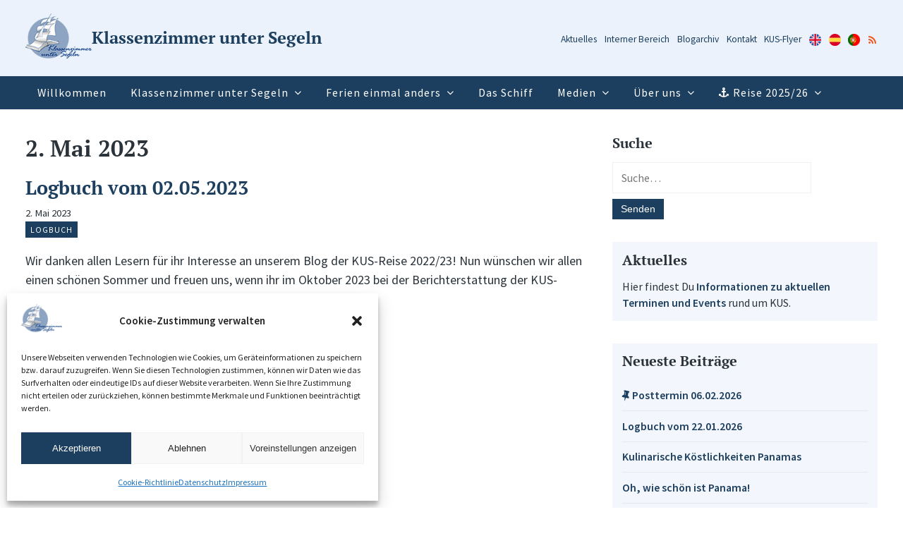

--- FILE ---
content_type: text/html; charset=UTF-8
request_url: https://kus-projekt.de/2023/05/02/
body_size: 12976
content:
<!DOCTYPE html>
<html lang="de">
<head>
<meta charset="UTF-8">
<meta name="viewport" content="width=device-width, initial-scale=1, user-scalable=yes, maximum-scale=2">
<meta name="description" content="">
<meta name="format-detection" content="telephone=no">
<title>2. Mai 2023 &#8211; Klassenzimmer unter Segeln</title>
<meta name='robots' content='max-image-preview:large' />
<style>img:is([sizes="auto" i], [sizes^="auto," i]) { contain-intrinsic-size: 3000px 1500px }</style>
<link rel="alternate" type="application/rss+xml" title="Klassenzimmer unter Segeln &raquo; Feed" href="https://kus-projekt.de/feed/" />
<!-- <link rel='stylesheet' id='mnmlwp-recent-posts-css' href='https://kus-projekt.de/wp-content/themes/mnmlwp/widgets/mnmlwp-recent-posts/mnmlwp-recent-posts-style.css?ver=6.8.3' type='text/css' media='all' /> -->
<!-- <link rel='stylesheet' id='mnmlwp-colored-categories-css' href='https://kus-projekt.de/wp-content/themes/mnmlwp/widgets/mnmlwp-colored-categories/mnmlwp-colored-categories-style.css?ver=6.8.3' type='text/css' media='all' /> -->
<!-- <link rel='stylesheet' id='dashicons-css' href='https://kus-projekt.de/wp-includes/css/dashicons.min.css?ver=6.8.3' type='text/css' media='all' /> -->
<!-- <link rel='stylesheet' id='menu-icons-extra-css' href='https://kus-projekt.de/wp-content/plugins/menu-icons/css/extra.min.css?ver=0.13.19' type='text/css' media='all' /> -->
<!-- <link rel='stylesheet' id='wp-block-library-css' href='https://kus-projekt.de/wp-includes/css/dist/block-library/style.min.css?ver=6.8.3' type='text/css' media='all' /> -->
<link rel="stylesheet" type="text/css" href="//kus-projekt.de/wp-content/cache/wpfc-minified/1s7oxqxf/dcnty.css" media="all"/>
<style id='classic-theme-styles-inline-css' type='text/css'>
/*! This file is auto-generated */
.wp-block-button__link{color:#fff;background-color:#32373c;border-radius:9999px;box-shadow:none;text-decoration:none;padding:calc(.667em + 2px) calc(1.333em + 2px);font-size:1.125em}.wp-block-file__button{background:#32373c;color:#fff;text-decoration:none}
</style>
<!-- <link rel='stylesheet' id='wpzoom-social-icons-block-style-css' href='https://kus-projekt.de/wp-content/plugins/social-icons-widget-by-wpzoom/block/dist/style-wpzoom-social-icons.css?ver=4.5.2' type='text/css' media='all' /> -->
<link rel="stylesheet" type="text/css" href="//kus-projekt.de/wp-content/cache/wpfc-minified/9lake8pv/dcnty.css" media="all"/>
<style id='global-styles-inline-css' type='text/css'>
:root{--wp--preset--aspect-ratio--square: 1;--wp--preset--aspect-ratio--4-3: 4/3;--wp--preset--aspect-ratio--3-4: 3/4;--wp--preset--aspect-ratio--3-2: 3/2;--wp--preset--aspect-ratio--2-3: 2/3;--wp--preset--aspect-ratio--16-9: 16/9;--wp--preset--aspect-ratio--9-16: 9/16;--wp--preset--color--black: #000000;--wp--preset--color--cyan-bluish-gray: #abb8c3;--wp--preset--color--white: #ffffff;--wp--preset--color--pale-pink: #f78da7;--wp--preset--color--vivid-red: #cf2e2e;--wp--preset--color--luminous-vivid-orange: #ff6900;--wp--preset--color--luminous-vivid-amber: #fcb900;--wp--preset--color--light-green-cyan: #7bdcb5;--wp--preset--color--vivid-green-cyan: #00d084;--wp--preset--color--pale-cyan-blue: #8ed1fc;--wp--preset--color--vivid-cyan-blue: #0693e3;--wp--preset--color--vivid-purple: #9b51e0;--wp--preset--gradient--vivid-cyan-blue-to-vivid-purple: linear-gradient(135deg,rgba(6,147,227,1) 0%,rgb(155,81,224) 100%);--wp--preset--gradient--light-green-cyan-to-vivid-green-cyan: linear-gradient(135deg,rgb(122,220,180) 0%,rgb(0,208,130) 100%);--wp--preset--gradient--luminous-vivid-amber-to-luminous-vivid-orange: linear-gradient(135deg,rgba(252,185,0,1) 0%,rgba(255,105,0,1) 100%);--wp--preset--gradient--luminous-vivid-orange-to-vivid-red: linear-gradient(135deg,rgba(255,105,0,1) 0%,rgb(207,46,46) 100%);--wp--preset--gradient--very-light-gray-to-cyan-bluish-gray: linear-gradient(135deg,rgb(238,238,238) 0%,rgb(169,184,195) 100%);--wp--preset--gradient--cool-to-warm-spectrum: linear-gradient(135deg,rgb(74,234,220) 0%,rgb(151,120,209) 20%,rgb(207,42,186) 40%,rgb(238,44,130) 60%,rgb(251,105,98) 80%,rgb(254,248,76) 100%);--wp--preset--gradient--blush-light-purple: linear-gradient(135deg,rgb(255,206,236) 0%,rgb(152,150,240) 100%);--wp--preset--gradient--blush-bordeaux: linear-gradient(135deg,rgb(254,205,165) 0%,rgb(254,45,45) 50%,rgb(107,0,62) 100%);--wp--preset--gradient--luminous-dusk: linear-gradient(135deg,rgb(255,203,112) 0%,rgb(199,81,192) 50%,rgb(65,88,208) 100%);--wp--preset--gradient--pale-ocean: linear-gradient(135deg,rgb(255,245,203) 0%,rgb(182,227,212) 50%,rgb(51,167,181) 100%);--wp--preset--gradient--electric-grass: linear-gradient(135deg,rgb(202,248,128) 0%,rgb(113,206,126) 100%);--wp--preset--gradient--midnight: linear-gradient(135deg,rgb(2,3,129) 0%,rgb(40,116,252) 100%);--wp--preset--font-size--small: 13px;--wp--preset--font-size--medium: 20px;--wp--preset--font-size--large: 36px;--wp--preset--font-size--x-large: 42px;--wp--preset--spacing--20: 0.44rem;--wp--preset--spacing--30: 0.67rem;--wp--preset--spacing--40: 1rem;--wp--preset--spacing--50: 1.5rem;--wp--preset--spacing--60: 2.25rem;--wp--preset--spacing--70: 3.38rem;--wp--preset--spacing--80: 5.06rem;--wp--preset--shadow--natural: 6px 6px 9px rgba(0, 0, 0, 0.2);--wp--preset--shadow--deep: 12px 12px 50px rgba(0, 0, 0, 0.4);--wp--preset--shadow--sharp: 6px 6px 0px rgba(0, 0, 0, 0.2);--wp--preset--shadow--outlined: 6px 6px 0px -3px rgba(255, 255, 255, 1), 6px 6px rgba(0, 0, 0, 1);--wp--preset--shadow--crisp: 6px 6px 0px rgba(0, 0, 0, 1);}:where(.is-layout-flex){gap: 0.5em;}:where(.is-layout-grid){gap: 0.5em;}body .is-layout-flex{display: flex;}.is-layout-flex{flex-wrap: wrap;align-items: center;}.is-layout-flex > :is(*, div){margin: 0;}body .is-layout-grid{display: grid;}.is-layout-grid > :is(*, div){margin: 0;}:where(.wp-block-columns.is-layout-flex){gap: 2em;}:where(.wp-block-columns.is-layout-grid){gap: 2em;}:where(.wp-block-post-template.is-layout-flex){gap: 1.25em;}:where(.wp-block-post-template.is-layout-grid){gap: 1.25em;}.has-black-color{color: var(--wp--preset--color--black) !important;}.has-cyan-bluish-gray-color{color: var(--wp--preset--color--cyan-bluish-gray) !important;}.has-white-color{color: var(--wp--preset--color--white) !important;}.has-pale-pink-color{color: var(--wp--preset--color--pale-pink) !important;}.has-vivid-red-color{color: var(--wp--preset--color--vivid-red) !important;}.has-luminous-vivid-orange-color{color: var(--wp--preset--color--luminous-vivid-orange) !important;}.has-luminous-vivid-amber-color{color: var(--wp--preset--color--luminous-vivid-amber) !important;}.has-light-green-cyan-color{color: var(--wp--preset--color--light-green-cyan) !important;}.has-vivid-green-cyan-color{color: var(--wp--preset--color--vivid-green-cyan) !important;}.has-pale-cyan-blue-color{color: var(--wp--preset--color--pale-cyan-blue) !important;}.has-vivid-cyan-blue-color{color: var(--wp--preset--color--vivid-cyan-blue) !important;}.has-vivid-purple-color{color: var(--wp--preset--color--vivid-purple) !important;}.has-black-background-color{background-color: var(--wp--preset--color--black) !important;}.has-cyan-bluish-gray-background-color{background-color: var(--wp--preset--color--cyan-bluish-gray) !important;}.has-white-background-color{background-color: var(--wp--preset--color--white) !important;}.has-pale-pink-background-color{background-color: var(--wp--preset--color--pale-pink) !important;}.has-vivid-red-background-color{background-color: var(--wp--preset--color--vivid-red) !important;}.has-luminous-vivid-orange-background-color{background-color: var(--wp--preset--color--luminous-vivid-orange) !important;}.has-luminous-vivid-amber-background-color{background-color: var(--wp--preset--color--luminous-vivid-amber) !important;}.has-light-green-cyan-background-color{background-color: var(--wp--preset--color--light-green-cyan) !important;}.has-vivid-green-cyan-background-color{background-color: var(--wp--preset--color--vivid-green-cyan) !important;}.has-pale-cyan-blue-background-color{background-color: var(--wp--preset--color--pale-cyan-blue) !important;}.has-vivid-cyan-blue-background-color{background-color: var(--wp--preset--color--vivid-cyan-blue) !important;}.has-vivid-purple-background-color{background-color: var(--wp--preset--color--vivid-purple) !important;}.has-black-border-color{border-color: var(--wp--preset--color--black) !important;}.has-cyan-bluish-gray-border-color{border-color: var(--wp--preset--color--cyan-bluish-gray) !important;}.has-white-border-color{border-color: var(--wp--preset--color--white) !important;}.has-pale-pink-border-color{border-color: var(--wp--preset--color--pale-pink) !important;}.has-vivid-red-border-color{border-color: var(--wp--preset--color--vivid-red) !important;}.has-luminous-vivid-orange-border-color{border-color: var(--wp--preset--color--luminous-vivid-orange) !important;}.has-luminous-vivid-amber-border-color{border-color: var(--wp--preset--color--luminous-vivid-amber) !important;}.has-light-green-cyan-border-color{border-color: var(--wp--preset--color--light-green-cyan) !important;}.has-vivid-green-cyan-border-color{border-color: var(--wp--preset--color--vivid-green-cyan) !important;}.has-pale-cyan-blue-border-color{border-color: var(--wp--preset--color--pale-cyan-blue) !important;}.has-vivid-cyan-blue-border-color{border-color: var(--wp--preset--color--vivid-cyan-blue) !important;}.has-vivid-purple-border-color{border-color: var(--wp--preset--color--vivid-purple) !important;}.has-vivid-cyan-blue-to-vivid-purple-gradient-background{background: var(--wp--preset--gradient--vivid-cyan-blue-to-vivid-purple) !important;}.has-light-green-cyan-to-vivid-green-cyan-gradient-background{background: var(--wp--preset--gradient--light-green-cyan-to-vivid-green-cyan) !important;}.has-luminous-vivid-amber-to-luminous-vivid-orange-gradient-background{background: var(--wp--preset--gradient--luminous-vivid-amber-to-luminous-vivid-orange) !important;}.has-luminous-vivid-orange-to-vivid-red-gradient-background{background: var(--wp--preset--gradient--luminous-vivid-orange-to-vivid-red) !important;}.has-very-light-gray-to-cyan-bluish-gray-gradient-background{background: var(--wp--preset--gradient--very-light-gray-to-cyan-bluish-gray) !important;}.has-cool-to-warm-spectrum-gradient-background{background: var(--wp--preset--gradient--cool-to-warm-spectrum) !important;}.has-blush-light-purple-gradient-background{background: var(--wp--preset--gradient--blush-light-purple) !important;}.has-blush-bordeaux-gradient-background{background: var(--wp--preset--gradient--blush-bordeaux) !important;}.has-luminous-dusk-gradient-background{background: var(--wp--preset--gradient--luminous-dusk) !important;}.has-pale-ocean-gradient-background{background: var(--wp--preset--gradient--pale-ocean) !important;}.has-electric-grass-gradient-background{background: var(--wp--preset--gradient--electric-grass) !important;}.has-midnight-gradient-background{background: var(--wp--preset--gradient--midnight) !important;}.has-small-font-size{font-size: var(--wp--preset--font-size--small) !important;}.has-medium-font-size{font-size: var(--wp--preset--font-size--medium) !important;}.has-large-font-size{font-size: var(--wp--preset--font-size--large) !important;}.has-x-large-font-size{font-size: var(--wp--preset--font-size--x-large) !important;}
:where(.wp-block-post-template.is-layout-flex){gap: 1.25em;}:where(.wp-block-post-template.is-layout-grid){gap: 1.25em;}
:where(.wp-block-columns.is-layout-flex){gap: 2em;}:where(.wp-block-columns.is-layout-grid){gap: 2em;}
:root :where(.wp-block-pullquote){font-size: 1.5em;line-height: 1.6;}
</style>
<!-- <link rel='stylesheet' id='flexible-table-block-css' href='https://kus-projekt.de/wp-content/plugins/flexible-table-block/build/style-index.css?ver=1763052375' type='text/css' media='all' /> -->
<link rel="stylesheet" type="text/css" href="//kus-projekt.de/wp-content/cache/wpfc-minified/mk2ohmzb/dcnty.css" media="all"/>
<style id='flexible-table-block-inline-css' type='text/css'>
.wp-block-flexible-table-block-table.wp-block-flexible-table-block-table>table{width:100%;max-width:100%;border-collapse:collapse;}.wp-block-flexible-table-block-table.wp-block-flexible-table-block-table.is-style-stripes tbody tr:nth-child(odd) th{background-color:#fbfbfb;}.wp-block-flexible-table-block-table.wp-block-flexible-table-block-table.is-style-stripes tbody tr:nth-child(odd) td{background-color:#fbfbfb;}.wp-block-flexible-table-block-table.wp-block-flexible-table-block-table.is-style-stripes tbody tr:nth-child(even) th{background-color:#ffffff;}.wp-block-flexible-table-block-table.wp-block-flexible-table-block-table.is-style-stripes tbody tr:nth-child(even) td{background-color:#ffffff;}.wp-block-flexible-table-block-table.wp-block-flexible-table-block-table>table tr th,.wp-block-flexible-table-block-table.wp-block-flexible-table-block-table>table tr td{padding:0.5em;border-width:1px;border-style:solid;border-color:#c2cbd7;text-align:left;vertical-align:middle;}.wp-block-flexible-table-block-table.wp-block-flexible-table-block-table>table tr th{background-color:#f3f7fd;}.wp-block-flexible-table-block-table.wp-block-flexible-table-block-table>table tr td{background-color:#ffffff;}@media screen and (min-width:769px){.wp-block-flexible-table-block-table.is-scroll-on-pc{overflow-x:scroll;}.wp-block-flexible-table-block-table.is-scroll-on-pc table{max-width:none;align-self:self-start;}}@media screen and (max-width:768px){.wp-block-flexible-table-block-table.is-scroll-on-mobile{overflow-x:scroll;}.wp-block-flexible-table-block-table.is-scroll-on-mobile table{max-width:none;align-self:self-start;}.wp-block-flexible-table-block-table table.is-stacked-on-mobile th,.wp-block-flexible-table-block-table table.is-stacked-on-mobile td{width:100%!important;display:block;}}
</style>
<!-- <link rel='stylesheet' id='lightbox-css' href='https://kus-projekt.de/wp-content/plugins/mnmlwp-shortcodes/assets/js/lightbox2-master/dist/css/lightbox.min.css?ver=6.8.3' type='text/css' media='all' /> -->
<!-- <link rel='stylesheet' id='vscf-style-css' href='https://kus-projekt.de/wp-content/plugins/very-simple-contact-form/css/vscf-style.min.css?ver=17.8' type='text/css' media='all' /> -->
<!-- <link rel='stylesheet' id='cmplz-general-css' href='https://kus-projekt.de/wp-content/plugins/complianz-gdpr/assets/css/cookieblocker.min.css?ver=1762698832' type='text/css' media='all' /> -->
<!-- <link rel='stylesheet' id='font-awesome-css' href='https://kus-projekt.de/wp-content/themes/mnmlwp/assets/fonts/font-awesome-4.7.0/css/font-awesome.min.css?ver=6.8.3' type='text/css' media='all' /> -->
<!-- <link rel='stylesheet' id='hamburgers-css' href='https://kus-projekt.de/wp-content/themes/mnmlwp/assets/css/hamburgers/hamburgers.css?ver=6.8.3' type='text/css' media='all' /> -->
<!-- <link rel='stylesheet' id='mnmlwp-css' href='https://kus-projekt.de/wp-content/themes/mnmlwp/style.css?ver=6.8.3' type='text/css' media='all' /> -->
<!-- <link rel='stylesheet' id='mnmlwp-main-css' href='https://kus-projekt.de/wp-content/themes/mnmlwp/assets/css/main.css?ver=0.9.5' type='text/css' media='all' /> -->
<!-- <link rel='stylesheet' id='wpzoom-social-icons-socicon-css' href='https://kus-projekt.de/wp-content/plugins/social-icons-widget-by-wpzoom/assets/css/wpzoom-socicon.css?ver=1763052376' type='text/css' media='all' /> -->
<!-- <link rel='stylesheet' id='wpzoom-social-icons-genericons-css' href='https://kus-projekt.de/wp-content/plugins/social-icons-widget-by-wpzoom/assets/css/genericons.css?ver=1763052376' type='text/css' media='all' /> -->
<!-- <link rel='stylesheet' id='wpzoom-social-icons-academicons-css' href='https://kus-projekt.de/wp-content/plugins/social-icons-widget-by-wpzoom/assets/css/academicons.min.css?ver=1763052376' type='text/css' media='all' /> -->
<!-- <link rel='stylesheet' id='wpzoom-social-icons-font-awesome-3-css' href='https://kus-projekt.de/wp-content/plugins/social-icons-widget-by-wpzoom/assets/css/font-awesome-3.min.css?ver=1763052376' type='text/css' media='all' /> -->
<!-- <link rel='stylesheet' id='wpzoom-social-icons-styles-css' href='https://kus-projekt.de/wp-content/plugins/social-icons-widget-by-wpzoom/assets/css/wpzoom-social-icons-styles.css?ver=1763052376' type='text/css' media='all' /> -->
<!-- <link rel='stylesheet' id='mnmlwp-child-css' href='https://kus-projekt.de/wp-content/themes/mnmlwp-child/style.css?ver=3.0' type='text/css' media='all' /> -->
<link rel="stylesheet" type="text/css" href="//kus-projekt.de/wp-content/cache/wpfc-minified/f2yln4ed/dcnty.css" media="all"/>
<link rel='preload' as='font'  id='wpzoom-social-icons-font-academicons-woff2-css' href='https://kus-projekt.de/wp-content/plugins/social-icons-widget-by-wpzoom/assets/font/academicons.woff2?v=1.9.2'  type='font/woff2' crossorigin />
<link rel='preload' as='font'  id='wpzoom-social-icons-font-fontawesome-3-woff2-css' href='https://kus-projekt.de/wp-content/plugins/social-icons-widget-by-wpzoom/assets/font/fontawesome-webfont.woff2?v=4.7.0'  type='font/woff2' crossorigin />
<link rel='preload' as='font'  id='wpzoom-social-icons-font-genericons-woff-css' href='https://kus-projekt.de/wp-content/plugins/social-icons-widget-by-wpzoom/assets/font/Genericons.woff'  type='font/woff' crossorigin />
<link rel='preload' as='font'  id='wpzoom-social-icons-font-socicon-woff2-css' href='https://kus-projekt.de/wp-content/plugins/social-icons-widget-by-wpzoom/assets/font/socicon.woff2?v=4.5.2'  type='font/woff2' crossorigin />
<script src='//kus-projekt.de/wp-content/cache/wpfc-minified/q8ziw2mc/dcnty.js' type="text/javascript"></script>
<!-- <script type="text/javascript" src="https://kus-projekt.de/wp-includes/js/jquery/jquery.min.js?ver=3.7.1" id="jquery-core-js"></script> -->
<!-- <script type="text/javascript" src="https://kus-projekt.de/wp-includes/js/jquery/jquery-migrate.min.js?ver=3.4.1" id="jquery-migrate-js"></script> -->
<link rel="https://api.w.org/" href="https://kus-projekt.de/wp-json/" /><link rel="EditURI" type="application/rsd+xml" title="RSD" href="https://kus-projekt.de/xmlrpc.php?rsd" />
<style>.cmplz-hidden {
display: none !important;
}</style><noscript>
<style>
.mnmlwp-loading-layer {
display: none;
}
nav#main {
display: block;
}
@media screen and (min-width: 768px) {
nav#main ul li:hover ul {
display: block;
}
}
.hamburger {
display: none!important;
}
</style>
</noscript><style>body {
color: #2b333a;
font-size: 18px;
}
.sk-fading-circle .sk-circle:before {
background-color: #0a0a0a;
}
.mnmlwp-row.mnmlwp-row--contact {
background: #1d3f5f;
}
.mnmlwp-column {
width: 1280px;
}
.mnmlwp-column.mnmlwp-column--contact,
.mnmlwp-column.mnmlwp-column--contact a,
.mnmlwp-column.mnmlwp-column--contact a:hover,
.mnmlwp-column.mnmlwp-column--contact a:focus {
color: #ffffff;
}.mnmlwp-flex-column {
margin-bottom: 0px;
}
.mnmlwp-footer-widgets .mnmlwp-flex-column {
margin-bottom: 0;
}
.mnmlwp-flex-column--half {
width: calc(1/2 * 100% - (1 - 1/2) * (1em + 22px));
}
.mnmlwp-flex-column--third {
width: calc(1/3 * 100% - (1 - 1/3) * (1em + 22px));
}
.mnmlwp-flex-column--two-third {
width: calc(2/3 * 100% - (1 - 2/3) * (1em + 22px));
}
.mnmlwp-flex-column--fourth {
width: calc(1/4 * 100% - (1 - 1/4) * (1em + 22px));
}
.mnmlwp-flex-column--three-fourth {
width: calc(3/4 * 100% - (1 - 3/4) * (1em + 22px));
}
.mnmlwp-flex-column--fifth {
width: calc(1/5 * 100% - (1 - 1/5) * (1em + 22px));
}
.mnmlwp-flex-column--two-fifth {
width: calc(2/5 * 100% - (1 - 2/5) * (1em + 22px));
}
.mnmlwp-flex-column--three-fifth {
width: calc(3/5 * 100% - (1 - 3/5) * (1em + 22px));
}
@media screen and (max-width: 767px) {
.mnmlwp-flex-column--half:not(.dont-break),
.mnmlwp-flex-column--third:not(.dont-break),
.mnmlwp-flex-column--two-third:not(.dont-break),
.mnmlwp-flex-column--fourth:not(.dont-break),
.mnmlwp-flex-column--three-fourth:not(.dont-break),
.mnmlwp-flex-column--fifth:not(.dont-break),
.mnmlwp-flex-column--two-fifth:not(.dont-break),
.mnmlwp-flex-column--three-fifth:not(.dont-break) {
width: 100%;
margin-right: 0;
}
}.mnmlwp-row-hero-wrapper {
background: transparent;
}h1, .h1, h2, h3, h4, h5, h6 {
color: #2b333a;
}
a,
p a {
color: #1d3f5f;
}
blockquote::before {
color: rgba(29,63,95,0.2);
}
blockquote {
border-color: rgba(29,63,95,0.1);
}
a:hover,
a:focus,
p a:hover,
p a:focus {
color: #32608c;
}
nav#main ul li a {
color: #ffffff;
}
nav#main ul li a:hover,
nav#main ul li a:focus {
color: #ffffff;
}
.mnmlwp-btn,
input[type=submit] {
background: #1d3f5f;
}
.mnmlwp-btn:hover,
.mnmlwp-btn:focus,
input[type=submit]:hover,
input[type=submit]:focus {
opacity: 1;
background: #113353;
}
.mnmlwp-logo-text {
color: #1d3f5f!important;
}
.mnmlwp-logo-icon {
color: #ffffff!important;
}
.mnmlwp-tagline {
color: #ffffff!important;
}
nav#main ul li,
nav#main ul li a {
background: #1d3f5f;
}
nav#main ul li.current-menu-item > a,
nav#main ul li.current_page_item > a,
nav#main ul li.current-page-parent > a,
nav#main ul li.current-menu-parent > a,
nav#main ul li.current-menu-item > a:hover,
nav#main ul li.current_page_item > a:hover,
nav#main ul li.current-page-parent > a:hover,
nav#main ul li.current-menu-item > a:focus,
nav#main ul li.current_page_item > a:focus,
nav#main ul li.current-page-parent > a:focus,
nav#main ul li.current-menu-item > a:active,
nav#main ul li.current_page_item > a:active,
nav#main ul li.current-page-parent > a:active {
opacity: 1;
color: #ffffff;
background: #0d243a;
}
nav#main ul li a:hover,
nav#main ul li a:focus {
background: #15314c;
}
nav#main li.mnmlwp-main-nav-searchform button.submit {
background: #1d3f5f;
}
nav#main li.mnmlwp-main-nav-searchform button.submit:hover,
nav#main li.mnmlwp-main-nav-searchform button.submit:focus {
opacity: 1;
background: #113353;
}
.mnmlwp-pagination span.page-numbers {
background: rgba(29,63,95,0.5);
color: #1d3f5f;
}
.mnmlwp-pagination span.page-numbers.current {
background: #1d3f5f;
color: #fff;
}
.mnmlwp-row.mnmlwp-row--footer {
background: #1d3f5f;
}
footer {
color: #ffffff!important;
}
footer .mnmlwp-widget-title,
footer .mnmlwp-widget-title a,
footer .mnmlwp-widget-title a:hover,
footer .mnmlwp-widget-title a:focus,
footer .h1, footer h1, footer h2, footer h3, footer h4, footer h5, footer h6 {
color: #ffffff!important;
}
footer a {
color: #ffffff;
}
footer a:hover,
footer a:focus {
color: #c4dcfc;
}
.mnmlwp-row.mnmlwp-row--footer-full-width {
background: #f7f7f7;
}
.mnmlwp-row.mnmlwp-row--footer-full-width {
color: #252525!important;
}
.mnmlwp-row.mnmlwp-row--footer-full-width .mnmlwp-widget-title,
.mnmlwp-row.mnmlwp-row--footer-full-width .mnmlwp-widget-title a,
.mnmlwp-row.mnmlwp-row--footer-full-width .mnmlwp-widget-title a:hover,
.mnmlwp-row.mnmlwp-row--footer-full-width .mnmlwp-widget-title a:focus,
.mnmlwp-row.mnmlwp-row--footer-full-width .h1,
.mnmlwp-row.mnmlwp-row--footer-full-width h1,
.mnmlwp-row.mnmlwp-row--footer-full-width h2,
.mnmlwp-row.mnmlwp-row--footer-full-width h3,
.mnmlwp-row.mnmlwp-row--footer-full-width h4,
.mnmlwp-row.mnmlwp-row--footer-full-width h5,
.mnmlwp-row.mnmlwp-row--footer-full-width h6 {
color: #252525!important;
}
.mnmlwp-row.mnmlwp-row--footer-full-width a {
color: #1559b2;
}
.mnmlwp-row.mnmlwp-row--footer-full-width a:hover,
.mnmlwp-row.mnmlwp-row--footer-full-width a:focus {
color: #0f4996;
}
@media screen and (max-width: 1280px) {
.mnmlwp-column.mnmlwp-column--single.mnmlwp-column--single-hero {
margin-top: 0;
}
}
@media screen and (max-width: 767px) {
body {
font-size: 1em;
}
}
.hamburger-inner,
.hamburger-inner:after,
.hamburger-inner:before {
background: #1d3f5f;
}.mnmlwp-row.mnmlwp-row--header {
background: #ebf2fb;
}.mnmlwp-column.mnmlwp-column--header {
padding-top: 1.2em;
padding-bottom: 1.2em;
}
div.mnmlwp-logo {
font-size: 1.4em;
}
@media screen and (max-width: 1023px) {
div.mnmlwp-logo {
font-size: 1.35em;
}
}
@media screen and (max-width: 640px) {
div.mnmlwp-logo {
font-size: 1.4em;
}
}
.mnmlwp-logo-icon, .mnmlwp-logo-text {
font-size: 0.95em;
}
.mnmlwp-tagline {
font-size: 0.5em;
}.mnmlwp-logo-image {
height: 3.6em;
}
@media screen and (max-width: 1023px) {
.mnmlwp-logo-image {
height: 3.5em;
}
}
@media screen and (max-width: 640px) {
.mnmlwp-logo-image {
height: 3.3em;
}
}.mnmlwp-row.mnmlwp-row--nav {
background: #1d3f5f;
}@media screen and (min-width: 768px) {
nav#main ul li a {
padding: 16px 17px;
}
}nav#main ul {
justify-content: flex-start;
}
nav#main ul.sub-menu {
background: #1d3f5f;
}
@media screen and (min-width: 768px) {
nav#main ul.sub-menu li a {
justify-content: flex-start;
text-align: left;
}
}
@media screen and (max-width: 767px) {}.mnmlwp-hero-inner {
font-size: 1em;
}
@media screen and (max-width: 1023px) {
.mnmlwp-hero-inner {
font-size: 1em;
}
}
@media screen and (max-width: 640px) {
.mnmlwp-hero-inner {
font-size: 1em;
}
}.mnmlwp-row.mnmlwp-row--footer-full-width {
text-align: center;
}.hamburger {
text-align: right;
}@media screen and (min-width: 768px) {
.mnmlwp-logo-wrapper + .mnmlwp-row--nav-inside-header,
.mnmlwp-row--nav-inside-header + .mnmlwp-searchform {
margin-left: .75rem;
}
}.wp-block-column.mnmlwp-column  {
flex: 0 0 1280px;
margin: 0 auto;
padding: 0 0;
}@media screen and (min-width: 1472px) {
body:not(.mnmlwp-sidebar-is-active) .alignwide {
width: calc(100% + 10vw);
max-width: calc(100% + 10vw);
position: relative;
left: -5vw;
text-align: center;
}
}
body:not(.mnmlwp-sidebar-is-active) .alignwide img {
max-width: none;
}</style><style type="text/css" id="custom-background-css">
body.custom-background { background-color: #ffffff; }
</style>
<link rel="icon" href="https://kus-projekt.de/wp-content/uploads/2020/09/cropped-favicon-4-32x32.png" sizes="32x32" />
<link rel="icon" href="https://kus-projekt.de/wp-content/uploads/2020/09/cropped-favicon-4-192x192.png" sizes="192x192" />
<link rel="apple-touch-icon" href="https://kus-projekt.de/wp-content/uploads/2020/09/cropped-favicon-4-180x180.png" />
<meta name="msapplication-TileImage" content="https://kus-projekt.de/wp-content/uploads/2020/09/cropped-favicon-4-270x270.png" />
<style type="text/css" id="wp-custom-css">
body {
overflow-x: hidden;
}
.kus-table table td:first-child {
width: 33%;
font-weight: 600;
}
.happyfiles-gallery.lightbox {
position: relative;
z-index: 100;
}
.happyfiles-gallery ul li {
margin-left: 0;
}		</style>
</head>
<body data-cmplz=1 class="archive date custom-background wp-custom-logo wp-embed-responsive wp-theme-mnmlwp wp-child-theme-mnmlwp-child mnmlwp-sidebar-is-active">
<a href="#inhalt" id="skip-link">Zum Inhalt springen</a>                                        <div class="mnmlwp-row mnmlwp-row--header">
<div class="mnmlwp-column mnmlwp-column--header">
<a class="mnmlwp-logo-wrapper" href="https://kus-projekt.de" aria-label="Zur Startseite">
<img class="mnmlwp-logo-image" src="https://kus-projekt.de/wp-content/uploads/2020/09/kus-logo-header.png" alt="">
<div class="mnmlwp-logo">
<div class="mnmlwp-site-title-wrapper"><span class="mnmlwp-logo-text">Klassenzimmer unter Segeln</span></div>                                                    </div>
</a>
<div class="menu-sekundaernavigation-container"><ul id="menu-sekundaernavigation" class="menu"><li id="menu-item-481" class="menu-item menu-item-type-taxonomy menu-item-object-category menu-item-481"><a href="https://kus-projekt.de/kategorie/aktuelles/">Aktuelles</a></li>
<li id="menu-item-136" class="menu-item menu-item-type-custom menu-item-object-custom menu-item-136"><a target="_blank" href="https://www.ilias.kus-projekt.de/login.php">Interner Bereich</a></li>
<li id="menu-item-2348" class="menu-item menu-item-type-post_type menu-item-object-page menu-item-2348"><a href="https://kus-projekt.de/blogarchiv/">Blogarchiv</a></li>
<li id="menu-item-138" class="menu-item menu-item-type-post_type menu-item-object-page menu-item-138"><a href="https://kus-projekt.de/kontakt/">Kontakt</a></li>
<li id="menu-item-7771" class="menu-item menu-item-type-custom menu-item-object-custom menu-item-7771"><a href="https://kus-projekt.de/wp-content/uploads/2022/11/KUS_flyer_deutsch_2023_mail.pdf">KUS-Flyer</a></li>
<li id="menu-item-150" class="menu-item menu-item-type-custom menu-item-object-custom menu-item-150"><a href="https://kus-projekt.de/wp-content/uploads/2020/12/KUS_flyer_englisch_2024_mail.pdf"><span class="visuallyhidden">KUS-Flyer (Englisch)</span><img src="https://kus-projekt.de/wp-content/uploads/2020/02/flag-uk.svg" class="_mi _svg" aria-hidden="true" alt=""00/></a></li>
<li id="menu-item-151" class="menu-item menu-item-type-custom menu-item-object-custom menu-item-151"><a href="https://kus-projekt.de/wp-content/uploads/2020/12/KUS_flyer_spanisch_2024_mail.pdf"><span class="visuallyhidden">KUS-Flyer (Spanisch)</span><img width="512" height="512" src="https://kus-projekt.de/wp-content/uploads/2020/02/flag-spain.svg" class="_mi _image" alt="" aria-hidden="true" decoding="async" fetchpriority="high" srcset="https://kus-projekt.de/wp-content/uploads//2020/02/flag-spain.svg 150w, https://kus-projekt.de/wp-content/uploads//2020/02/flag-spain.svg 300w, https://kus-projekt.de/wp-content/uploads//2020/02/flag-spain.svg 1024w, https://kus-projekt.de/wp-content/uploads//2020/02/flag-spain.svg 1536w, https://kus-projekt.de/wp-content/uploads//2020/02/flag-spain.svg 2048w, https://kus-projekt.de/wp-content/uploads//2020/02/flag-spain.svg 512w" sizes="(max-width: 512px) 100vw, 512px" /></a></li>
<li id="menu-item-1604" class="menu-item menu-item-type-custom menu-item-object-custom menu-item-1604"><a href="https://kus-projekt.de/wp-content/uploads/2020/12/KUS_flyer_portugiesisch_2024_mail.pdf"><span class="visuallyhidden">KUS-Flyer (Portugiesisch)</span><img width="150" height="150" src="https://kus-projekt.de/wp-content/uploads/2021/01/flag-portugal.png" class="_mi _image" alt="" aria-hidden="true" decoding="async" /></a></li>
<li id="menu-item-1416" class="kus-rss menu-item menu-item-type-custom menu-item-object-custom menu-item-1416"><a href="/feed/"><span class="visuallyhidden">RSS-Feed</span><i class="_mi dashicons dashicons-rss" aria-hidden="true" style="font-size:1em;"></i></a></li>
</ul></div>                                                <div class="hamburger hamburger--slider">
<div class="hamburger-box">
<div class="hamburger-inner"></div>
</div>
</div>
</div>
</div>
<div class="mnmlwp-row mnmlwp-row--nav mnmlwp-row--nav-after-header overflow-visible sticky">
<div class="mnmlwp-column mnmlwp-column--nav overflow-visible">
<div class="mnmlwp-main-nav-wrapper"><nav id="main"><div class="menu-hauptnavigation-container"><ul id="menu-hauptnavigation" class="nav"><li id="menu-item-2432" class="menu-item menu-item-type-post_type menu-item-object-page menu-item-home menu-item-2432"><a href="https://kus-projekt.de/">Willkommen</a></li>
<li id="menu-item-2433" class="menu-item menu-item-type-post_type menu-item-object-page menu-item-has-children menu-parent-item menu-item-2433"><a href="https://kus-projekt.de/klassenzimmer-unter-segeln/">Klassenzimmer unter Segeln</a>
<ul class="sub-menu">
<li id="menu-item-2445" class="menu-item menu-item-type-custom menu-item-object-custom menu-item-2445"><a href="/klassenzimmer-unter-segeln/#konzept">Konzept</a></li>
<li id="menu-item-2446" class="menu-item menu-item-type-post_type menu-item-object-page menu-item-2446"><a href="https://kus-projekt.de/klassenzimmer-unter-segeln/reiseroute/">Reiseroute</a></li>
<li id="menu-item-2448" class="menu-item menu-item-type-post_type menu-item-object-page menu-item-2448"><a href="https://kus-projekt.de/klassenzimmer-unter-segeln/bewerbung/">Bewerbung</a></li>
<li id="menu-item-6844" class="menu-item menu-item-type-post_type menu-item-object-page menu-item-6844"><a href="https://kus-projekt.de/klassenzimmer-unter-segeln/kosten-und-finanzierung/">Kosten und Finanzierung</a></li>
<li id="menu-item-2450" class="menu-item menu-item-type-post_type menu-item-object-page menu-item-2450"><a href="https://kus-projekt.de/klassenzimmer-unter-segeln/kus-wissenschaft/">KUS Wissenschaft und Forschung</a></li>
<li id="menu-item-2449" class="menu-item menu-item-type-post_type menu-item-object-page menu-item-2449"><a href="https://kus-projekt.de/klassenzimmer-unter-segeln/haeufige-fragen-2/">Häufige Fragen (FAQ)</a></li>
<li id="menu-item-4320" class="menu-item menu-item-type-custom menu-item-object-custom menu-item-4320"><a href="/erfahrungsberichte">Stimmen der Ehemaligen</a></li>
</ul>
</li>
<li id="menu-item-2434" class="menu-item menu-item-type-post_type menu-item-object-page menu-item-has-children menu-parent-item menu-item-2434"><a href="https://kus-projekt.de/ferien-einmal-anders/">Ferien einmal anders</a>
<ul class="sub-menu">
<li id="menu-item-2452" class="menu-item menu-item-type-post_type menu-item-object-page menu-item-2452"><a href="https://kus-projekt.de/ferien-einmal-anders/summerschool-sail/">Summerschool Sail</a></li>
<li id="menu-item-2451" class="menu-item menu-item-type-post_type menu-item-object-page menu-item-2451"><a href="https://kus-projekt.de/ferien-einmal-anders/summerschool-english/">Summerschool English</a></li>
<li id="menu-item-2453" class="menu-item menu-item-type-post_type menu-item-object-page menu-item-2453"><a href="https://kus-projekt.de/ferien-einmal-anders/summerschool-science/">Summerschool Science</a></li>
</ul>
</li>
<li id="menu-item-2435" class="menu-item menu-item-type-post_type menu-item-object-page menu-item-2435"><a href="https://kus-projekt.de/das-schiff/">Das Schiff</a></li>
<li id="menu-item-2436" class="menu-item menu-item-type-post_type menu-item-object-page menu-item-has-children menu-parent-item menu-item-2436"><a href="https://kus-projekt.de/medien/">Medien</a>
<ul class="sub-menu">
<li id="menu-item-2438" class="menu-item menu-item-type-post_type menu-item-object-page menu-item-2438"><a href="https://kus-projekt.de/medien/filme/">Filme</a></li>
<li id="menu-item-2439" class="menu-item menu-item-type-post_type menu-item-object-page menu-item-2439"><a href="https://kus-projekt.de/medien/fotos/">Fotos</a></li>
<li id="menu-item-2437" class="menu-item menu-item-type-post_type menu-item-object-page menu-item-2437"><a href="https://kus-projekt.de/medien/audio/">Audio</a></li>
<li id="menu-item-2441" class="menu-item menu-item-type-post_type menu-item-object-page menu-item-2441"><a href="https://kus-projekt.de/medien/print/">Print</a></li>
<li id="menu-item-2440" class="menu-item menu-item-type-post_type menu-item-object-page menu-item-2440"><a href="https://kus-projekt.de/medien/praesentationen/">Präsentationen</a></li>
</ul>
</li>
<li id="menu-item-2442" class="menu-item menu-item-type-post_type menu-item-object-page menu-item-has-children menu-parent-item menu-item-2442"><a href="https://kus-projekt.de/ueber-uns/">Über uns</a>
<ul class="sub-menu">
<li id="menu-item-2443" class="menu-item menu-item-type-post_type menu-item-object-page menu-item-2443"><a href="https://kus-projekt.de/ueber-uns/historie/">Historie</a></li>
<li id="menu-item-2444" class="menu-item menu-item-type-post_type menu-item-object-page menu-item-2444"><a href="https://kus-projekt.de/ueber-uns/leitung-und-organisation/">Leitung und Organisation</a></li>
<li id="menu-item-2455" class="menu-item menu-item-type-post_type menu-item-object-page menu-item-2455"><a href="https://kus-projekt.de/ueber-uns/foerdern-unterstuetzen/">Fördern und Unterstützen</a></li>
<li id="menu-item-2454" class="menu-item menu-item-type-post_type menu-item-object-page menu-item-2454"><a href="https://kus-projekt.de/ueber-uns/jobs/">Jobs</a></li>
<li id="menu-item-2477" class="menu-item menu-item-type-post_type menu-item-object-page menu-item-2477"><a href="https://kus-projekt.de/ueber-uns/schutz-vor-gewalt/">Schutz vor Gewalt</a></li>
</ul>
</li>
<li class="kus-current-voyage mnmlwp-sub-menu-last menu-item menu-item-type-post_type menu-item-object-page menu-item-has-children menu-parent-item"><a href="https://kus-projekt.de/toern/2025-26/">Reise 2025/26</a>
<ul class="sub-menu">
<li class="menu-item"><a href="https://kus-projekt.de/timeline/?voyage_id=141">Timeline</a></li>
<li class="menu-item"><a href="https://kus-projekt.de/kategorie/logbuch/?voyage_id=141">Logbuch</a></li>
<li class="menu-item"><a href="https://kus-projekt.de/toern/2025-26#reiseblog">Reiseblog</a></li>
<li class="menu-item"><a href="https://kus-projekt.de/toern/2025-26#english-blog">English Blog</a></li>
<li class="menu-item"><a href="https://kus-projekt.de/kategorie/galerie/?voyage_id=141">Galerien</a></li>
<li class="menu-item"><a href="https://kus-projekt.de/toern/2025-26#besatzung">Besatzung</a></li>
<li class="menu-item"><a href="https://kus-projekt.de/toernplan-2025-26/">Törnplan und Mittagspositionen</a></li>
<li class="menu-item"><a href="https://kus-projekt.de/blogarchiv/">Blog-Archiv</a></li>
<li class="menu-item"><a href="/feed/"><span class="fa fa-rss"></span> RSS-Feed</a></li>
</ul>
</li><li class="menu-item mnmlwp-main-nav-searchform"><form class="mnmlwp-searchform" method="get" action="https://kus-projekt.de/">
<input type="text" class="field" name="s" id="s" placeholder="Suche&hellip;" />
<button class="submit mnmlwp-btn mnmlwp-btn-small" id="searchsubmit" value=""></button>
</form></li></ul></div></nav></div>                </div>
</div>
<div class="mnmlwp-row mnmlwp-row--nav mnmlwp-row--nav-mobile overflow-visible sticky">
<div class="mnmlwp-column mnmlwp-column--nav mnmlwp-column--nav-mobile overflow-visible">
<div class="mnmlwp-main-nav-wrapper"><nav id="main"><div class="menu-hauptnavigation-container"><ul id="menu-hauptnavigation-1" class="nav"><li class="menu-item menu-item-type-post_type menu-item-object-page menu-item-home menu-item-2432"><a href="https://kus-projekt.de/">Willkommen</a></li>
<li class="menu-item menu-item-type-post_type menu-item-object-page menu-item-has-children menu-parent-item menu-item-2433"><a href="https://kus-projekt.de/klassenzimmer-unter-segeln/">Klassenzimmer unter Segeln</a>
<ul class="sub-menu">
<li class="menu-item menu-item-type-custom menu-item-object-custom menu-item-2445"><a href="/klassenzimmer-unter-segeln/#konzept">Konzept</a></li>
<li class="menu-item menu-item-type-post_type menu-item-object-page menu-item-2446"><a href="https://kus-projekt.de/klassenzimmer-unter-segeln/reiseroute/">Reiseroute</a></li>
<li class="menu-item menu-item-type-post_type menu-item-object-page menu-item-2448"><a href="https://kus-projekt.de/klassenzimmer-unter-segeln/bewerbung/">Bewerbung</a></li>
<li class="menu-item menu-item-type-post_type menu-item-object-page menu-item-6844"><a href="https://kus-projekt.de/klassenzimmer-unter-segeln/kosten-und-finanzierung/">Kosten und Finanzierung</a></li>
<li class="menu-item menu-item-type-post_type menu-item-object-page menu-item-2450"><a href="https://kus-projekt.de/klassenzimmer-unter-segeln/kus-wissenschaft/">KUS Wissenschaft und Forschung</a></li>
<li class="menu-item menu-item-type-post_type menu-item-object-page menu-item-2449"><a href="https://kus-projekt.de/klassenzimmer-unter-segeln/haeufige-fragen-2/">Häufige Fragen (FAQ)</a></li>
<li class="menu-item menu-item-type-custom menu-item-object-custom menu-item-4320"><a href="/erfahrungsberichte">Stimmen der Ehemaligen</a></li>
</ul>
</li>
<li class="menu-item menu-item-type-post_type menu-item-object-page menu-item-has-children menu-parent-item menu-item-2434"><a href="https://kus-projekt.de/ferien-einmal-anders/">Ferien einmal anders</a>
<ul class="sub-menu">
<li class="menu-item menu-item-type-post_type menu-item-object-page menu-item-2452"><a href="https://kus-projekt.de/ferien-einmal-anders/summerschool-sail/">Summerschool Sail</a></li>
<li class="menu-item menu-item-type-post_type menu-item-object-page menu-item-2451"><a href="https://kus-projekt.de/ferien-einmal-anders/summerschool-english/">Summerschool English</a></li>
<li class="menu-item menu-item-type-post_type menu-item-object-page menu-item-2453"><a href="https://kus-projekt.de/ferien-einmal-anders/summerschool-science/">Summerschool Science</a></li>
</ul>
</li>
<li class="menu-item menu-item-type-post_type menu-item-object-page menu-item-2435"><a href="https://kus-projekt.de/das-schiff/">Das Schiff</a></li>
<li class="menu-item menu-item-type-post_type menu-item-object-page menu-item-has-children menu-parent-item menu-item-2436"><a href="https://kus-projekt.de/medien/">Medien</a>
<ul class="sub-menu">
<li class="menu-item menu-item-type-post_type menu-item-object-page menu-item-2438"><a href="https://kus-projekt.de/medien/filme/">Filme</a></li>
<li class="menu-item menu-item-type-post_type menu-item-object-page menu-item-2439"><a href="https://kus-projekt.de/medien/fotos/">Fotos</a></li>
<li class="menu-item menu-item-type-post_type menu-item-object-page menu-item-2437"><a href="https://kus-projekt.de/medien/audio/">Audio</a></li>
<li class="menu-item menu-item-type-post_type menu-item-object-page menu-item-2441"><a href="https://kus-projekt.de/medien/print/">Print</a></li>
<li class="menu-item menu-item-type-post_type menu-item-object-page menu-item-2440"><a href="https://kus-projekt.de/medien/praesentationen/">Präsentationen</a></li>
</ul>
</li>
<li class="menu-item menu-item-type-post_type menu-item-object-page menu-item-has-children menu-parent-item menu-item-2442"><a href="https://kus-projekt.de/ueber-uns/">Über uns</a>
<ul class="sub-menu">
<li class="menu-item menu-item-type-post_type menu-item-object-page menu-item-2443"><a href="https://kus-projekt.de/ueber-uns/historie/">Historie</a></li>
<li class="menu-item menu-item-type-post_type menu-item-object-page menu-item-2444"><a href="https://kus-projekt.de/ueber-uns/leitung-und-organisation/">Leitung und Organisation</a></li>
<li class="menu-item menu-item-type-post_type menu-item-object-page menu-item-2455"><a href="https://kus-projekt.de/ueber-uns/foerdern-unterstuetzen/">Fördern und Unterstützen</a></li>
<li class="menu-item menu-item-type-post_type menu-item-object-page menu-item-2454"><a href="https://kus-projekt.de/ueber-uns/jobs/">Jobs</a></li>
<li class="menu-item menu-item-type-post_type menu-item-object-page menu-item-2477"><a href="https://kus-projekt.de/ueber-uns/schutz-vor-gewalt/">Schutz vor Gewalt</a></li>
</ul>
</li>
<li class="kus-current-voyage mnmlwp-sub-menu-last menu-item menu-item-type-post_type menu-item-object-page menu-item-has-children menu-parent-item"><a href="https://kus-projekt.de/toern/2025-26/">Reise 2025/26</a>
<ul class="sub-menu">
<li class="menu-item"><a href="https://kus-projekt.de/timeline/?voyage_id=141">Timeline</a></li>
<li class="menu-item"><a href="https://kus-projekt.de/kategorie/logbuch/?voyage_id=141">Logbuch</a></li>
<li class="menu-item"><a href="https://kus-projekt.de/toern/2025-26#reiseblog">Reiseblog</a></li>
<li class="menu-item"><a href="https://kus-projekt.de/toern/2025-26#english-blog">English Blog</a></li>
<li class="menu-item"><a href="https://kus-projekt.de/kategorie/galerie/?voyage_id=141">Galerien</a></li>
<li class="menu-item"><a href="https://kus-projekt.de/toern/2025-26#besatzung">Besatzung</a></li>
<li class="menu-item"><a href="https://kus-projekt.de/toernplan-2025-26/">Törnplan und Mittagspositionen</a></li>
<li class="menu-item"><a href="https://kus-projekt.de/blogarchiv/">Blog-Archiv</a></li>
<li class="menu-item"><a href="/feed/"><span class="fa fa-rss"></span> RSS-Feed</a></li>
</ul>
</li><li class="menu-item mnmlwp-main-nav-searchform"><form class="mnmlwp-searchform" method="get" action="https://kus-projekt.de/">
<input type="text" class="field" name="s" id="s" placeholder="Suche&hellip;" />
<button class="submit mnmlwp-btn mnmlwp-btn-small" id="searchsubmit" value=""></button>
</form></li></ul></div></nav></div>            </div>
</div>
<div class="clear-columns"></div>
<div class="mnmlwp-row mnmlwp-row--main"><div class="mnmlwp-row"><div class="mnmlwp-column"><div class="mnmlwp-flex-columns mnmlwp-flex-columns--main"><div class="mnmlwp-flex-column mnmlwp-flex-column--two-third mnmlwp-flex-column--content"><main id="inhalt"><h1>2. Mai 2023</h1><div class="mnmlwp-post-list-wrapper"><ul class="post-list"><li><h2 class="post-title"><a class="post-title-link no-border" href="https://kus-projekt.de/2023/05/02/logbuch-vom-02-05-2023/">Logbuch vom 02.05.2023</a></h2><div class="mnmlwp-meta-wrapper mnmlwp-meta-wrapper--post-list"><div class="mnmlwp-meta-wrapper--author-date"><div class="mnmlwp-post-meta"><p class="last"><a class="post-meta-author-link" href="https://kus-projekt.de/author/kus-sekretariat">KUS Sekretariat</a><span class="mnmlwp-separator"></span>2. Mai 2023</p></div></div><div class="mnmlwp-post-meta"><div class="mnmlwp-category-list"><a class="mnmlwp-category-link" style="background:#1d3f5f;color:#fff!important" title="Logbuch" href="https://kus-projekt.de/kategorie/logbuch/">Logbuch</a></div></div></div><p class="mnmlwp-excerpt">Wir danken allen Lesern für ihr Interesse an unserem Blog der KUS-Reise 2022/23! Nun wünschen wir allen einen schönen Sommer und freuen uns, wenn ihr im Oktober 2023 bei der Berichterstattung der KUS-Reise 2023/24 wieder mit dabei seid. Dr. Ruth&hellip; <a class="moretag" href="https://kus-projekt.de/2023/05/02/logbuch-vom-02-05-2023/">mehr&nbsp;lesen</a></p></li>
</ul></div></main></div><div class="mnmlwp-flex-column mnmlwp-flex-column--third mnmlwp-flex-column--sidebar"><aside><div class="mnmlwp-sidebar mnmlwp-widgets"><div class="widget-odd widget-first widget-1 mnmlwp-widget-blank mnmlwp-sidebar-widget"><h2 class="mnmlwp-widget-title">Suche</h2><form class="mnmlwp-searchform" method="get" action="https://kus-projekt.de/">
<label for="s" class="assistive-text">Suche</label>
<input type="text" class="field" name="s" id="s" placeholder="Suche&hellip;" />
<input type="submit" class="submit mnmlwp-btn mnmlwp-btn-small" id="searchsubmit" value="Senden" />
</form>
</div><div class="widget-even widget-2 mnmlwp-sidebar-widget"><h2 class="mnmlwp-widget-title">Aktuelles</h2>			<div class="textwidget"><p class="last">Hier findest Du <a href="/kategorie/aktuelles">Informationen zu aktuellen Terminen und Events</a> rund um KUS.</p>
</div>
</div><div class="widget-odd widget-3 mnmlwp-sidebar-widget"><h2 class="mnmlwp-widget-title">Neueste Beiträge</h2><a class="mnmlwp-recent-posts-link" href="https://kus-projekt.de/2026/01/20/posttermin-06-02-2026/"><span class="mnmlwp-recent-posts-link-title mnmlwp-recent-posts-link-title-no-thumb"><span class="mnmlwp-recent-posts-tack fa fa-thumb-tack"></span>Posttermin 06.02.2026</span></a><a class="mnmlwp-recent-posts-link" href="https://kus-projekt.de/2026/01/22/logbuch-vom-22-01-2026/"><span class="mnmlwp-recent-posts-link-title mnmlwp-recent-posts-link-title-no-thumb">Logbuch vom 22.01.2026</span></a><a class="mnmlwp-recent-posts-link" href="https://kus-projekt.de/2026/01/20/kulinarische-koestlichkeiten-panamas-2/"><span class="mnmlwp-recent-posts-link-title mnmlwp-recent-posts-link-title-no-thumb">Kulinarische Köstlichkeiten Panamas</span></a><a class="mnmlwp-recent-posts-link" href="https://kus-projekt.de/2026/01/19/oh-wie-schoen-ist-panama-4/"><span class="mnmlwp-recent-posts-link-title mnmlwp-recent-posts-link-title-no-thumb">Oh, wie schön ist Panama!</span></a><a class="mnmlwp-recent-posts-link" href="https://kus-projekt.de/2026/01/19/unser-tag-als-tagesprojektleitung-3/"><span class="mnmlwp-recent-posts-link-title mnmlwp-recent-posts-link-title-no-thumb">Unser Tag als Tagesprojektleitung</span></a><a class="mnmlwp-recent-posts-link" href="https://kus-projekt.de/2026/01/17/no-entiendo/"><span class="mnmlwp-recent-posts-link-title mnmlwp-recent-posts-link-title-no-thumb">No entiendo</span></a></div><div class="widget-even widget-4 mnmlwp-sidebar-widget"><div class="kus-widget--calendar wp-block-calendar"><table id="wp-calendar" class="wp-calendar-table">
<caption>Mai 2023</caption>
<thead>
<tr>
<th scope="col" aria-label="Montag">M</th>
<th scope="col" aria-label="Dienstag">D</th>
<th scope="col" aria-label="Mittwoch">M</th>
<th scope="col" aria-label="Donnerstag">D</th>
<th scope="col" aria-label="Freitag">F</th>
<th scope="col" aria-label="Samstag">S</th>
<th scope="col" aria-label="Sonntag">S</th>
</tr>
</thead>
<tbody>
<tr><td>1</td><td><a href="https://kus-projekt.de/2023/05/02/" aria-label="Beiträge veröffentlicht am 2. May 2023">2</a></td><td>3</td><td>4</td><td>5</td><td>6</td><td>7</td>
</tr>
<tr>
<td>8</td><td>9</td><td>10</td><td>11</td><td>12</td><td>13</td><td>14</td>
</tr>
<tr>
<td>15</td><td>16</td><td>17</td><td>18</td><td>19</td><td>20</td><td>21</td>
</tr>
<tr>
<td>22</td><td>23</td><td>24</td><td>25</td><td>26</td><td>27</td><td>28</td>
</tr>
<tr>
<td>29</td><td>30</td><td>31</td>
<td class="pad" colspan="4">&nbsp;</td>
</tr>
</tbody>
</table><nav aria-label="Vorherige und nächste Monate" class="wp-calendar-nav">
<span class="wp-calendar-nav-prev"><a href="https://kus-projekt.de/2023/04/">&laquo; Apr.</a></span>
<span class="pad">&nbsp;</span>
<span class="wp-calendar-nav-next"><a href="https://kus-projekt.de/2023/06/">Juni &raquo;</a></span>
</nav></div></div><div class="widget_text widget-odd widget-5 mnmlwp-widget-blank mnmlwp-sidebar-widget"><h2 class="mnmlwp-widget-title">Konzept</h2><div class="textwidget custom-html-widget"><div class="mnmlwp-video-container" class="" style="margin-bottom:0"><div class="kus-video-link" style="background-image:url(https://img.youtube.com/vi/BlE7Z4BmrGo/0.jpg)"></div><a class="kus-cover-play-button" href="/?p=5970&amp;videoId=BlE7Z4BmrGo" aria-label="Video-Player im neuen Tab öffnen"><img src="https://kus-projekt.de/wp-content/themes/mnmlwp/assets/img/play.png" alt="" /></a></div></div></div><div class="widget_text widget-even widget-6 mnmlwp-widget-blank mnmlwp-sidebar-widget"><h2 class="mnmlwp-widget-title">Lernen einmal anders!</h2><div class="textwidget custom-html-widget"><div class="mnmlwp-video-container" class="" style="margin-bottom:0"><div class="kus-video-link" style="background-image:url(https://img.youtube.com/vi/fsiisNvN5Ug/0.jpg)"></div><a class="kus-cover-play-button" href="/?p=5970&amp;videoId=fsiisNvN5Ug" aria-label="Video-Player im neuen Tab öffnen"><img src="https://kus-projekt.de/wp-content/themes/mnmlwp/assets/img/play.png" alt="" /></a></div></div></div><div class="widget_text widget-odd widget-last widget-7 mnmlwp-widget-blank mnmlwp-sidebar-widget"><h2 class="mnmlwp-widget-title">Rückblick auf KUS</h2><div class="textwidget custom-html-widget"><div class="mnmlwp-video-container" class="" style="margin-bottom:0"><div class="kus-video-link" style="background-image:url(https://img.youtube.com/vi/FSkwWVgcOr8/0.jpg)"></div><a class="kus-cover-play-button" href="/?p=5970&amp;videoId=FSkwWVgcOr8" aria-label="Video-Player im neuen Tab öffnen"><img src="https://kus-projekt.de/wp-content/themes/mnmlwp/assets/img/play.png" alt="" /></a></div></div></div></div></aside></div></div></div></div></div>
<footer>
<div class="mnmlwp-row mnmlwp-row--footer">
<div class="ocean">
<div class="wave"></div>
<div class="wave"></div>
<div class="wave"></div>
</div>
<div class="mnmlwp-column mnmlwp-column--footer overflow-hidden">
<div class="full-width last mnmlwp-widgets mnmlwp-footer-widgets">
<div class="mnmlwp-flex-columns">
<div class="mnmlwp-flex-column mnmlwp-flex-column--third">
<div class="widget-odd widget-first widget-1 mnmlwp-footer-widget mnmlwp-footer-widget-first"><h2 class="mnmlwp-widget-title">Neueste Blogbeiträge</h2><a class="mnmlwp-recent-posts-link" href="https://kus-projekt.de/2026/01/20/posttermin-06-02-2026/"><span class="mnmlwp-recent-posts-link-title mnmlwp-recent-posts-link-title-no-thumb"><span class="mnmlwp-recent-posts-tack fa fa-thumb-tack"></span>Posttermin 06.02.2026</span></a><a class="mnmlwp-recent-posts-link" href="https://kus-projekt.de/2026/01/22/logbuch-vom-22-01-2026/"><span class="mnmlwp-recent-posts-link-title mnmlwp-recent-posts-link-title-no-thumb">Logbuch vom 22.01.2026</span></a><a class="mnmlwp-recent-posts-link" href="https://kus-projekt.de/2026/01/20/kulinarische-koestlichkeiten-panamas-2/"><span class="mnmlwp-recent-posts-link-title mnmlwp-recent-posts-link-title-no-thumb">Kulinarische Köstlichkeiten Panamas</span></a><a class="mnmlwp-recent-posts-link" href="https://kus-projekt.de/2026/01/19/oh-wie-schoen-ist-panama-4/"><span class="mnmlwp-recent-posts-link-title mnmlwp-recent-posts-link-title-no-thumb">Oh, wie schön ist Panama!</span></a><a class="mnmlwp-recent-posts-link" href="https://kus-projekt.de/2026/01/19/unser-tag-als-tagesprojektleitung-3/"><span class="mnmlwp-recent-posts-link-title mnmlwp-recent-posts-link-title-no-thumb">Unser Tag als Tagesprojektleitung</span></a><a class="mnmlwp-recent-posts-link" href="https://kus-projekt.de/2026/01/17/no-entiendo/"><span class="mnmlwp-recent-posts-link-title mnmlwp-recent-posts-link-title-no-thumb">No entiendo</span></a><a class="mnmlwp-recent-posts-link" href="https://kus-projekt.de/2026/01/17/gastfamilien-in-boquete/"><span class="mnmlwp-recent-posts-link-title mnmlwp-recent-posts-link-title-no-thumb">Gastfamilien in Boquete</span></a></div><div class="widget_text widget-even widget-last widget-2 mnmlwp-footer-widget mnmlwp-footer-widget-first"><div class="textwidget custom-html-widget"><p class="kus-desktop-only"><img src="https://kus-projekt.de/wp-content/uploads/2020/09/kus-logo-footer.png" style="width:14em" alt="" /></p></div></div>                                </div>
<div class="mnmlwp-flex-column mnmlwp-flex-column--third">
<div class="widget-odd widget-first widget-1 mnmlwp-footer-widget mnmlwp-footer-widget-second"><h2 class="mnmlwp-widget-title">Blogarchiv</h2>
<ul>
<li><a href='https://kus-projekt.de/2026/01/'>Januar 2026</a>&nbsp;(20)</li>
<li><a href='https://kus-projekt.de/2025/12/'>Dezember 2025</a>&nbsp;(34)</li>
<li><a href='https://kus-projekt.de/2025/11/'>November 2025</a>&nbsp;(31)</li>
<li><a href='https://kus-projekt.de/2025/10/'>Oktober 2025</a>&nbsp;(26)</li>
<li><a href='https://kus-projekt.de/2025/09/'>September 2025</a>&nbsp;(2)</li>
<li><a href='https://kus-projekt.de/2025/05/'>Mai 2025</a>&nbsp;(1)</li>
<li><a href='https://kus-projekt.de/2025/04/'>April 2025</a>&nbsp;(20)</li>
<li><a href='https://kus-projekt.de/2025/03/'>März 2025</a>&nbsp;(28)</li>
<li><a href='https://kus-projekt.de/2025/02/'>Februar 2025</a>&nbsp;(37)</li>
<li><a href='https://kus-projekt.de/2025/01/'>Januar 2025</a>&nbsp;(39)</li>
<li><a href='https://kus-projekt.de/2024/12/'>Dezember 2024</a>&nbsp;(39)</li>
<li><a href='https://kus-projekt.de/2024/11/'>November 2024</a>&nbsp;(32)</li>
</ul>
</div><div class="widget_text widget-even widget-last widget-2 mnmlwp-footer-widget mnmlwp-footer-widget-second"><h2 class="mnmlwp-widget-title">Frühere Reisen</h2><div class="textwidget custom-html-widget"><p>
<a href="/blogarchiv/"><span class="fa fa-external-link" aria-hidden="true"></span> Zum Blog-Archiv</a>
</p></div></div>                                </div>
<div class="mnmlwp-flex-column mnmlwp-flex-column--third">
<div class="widget-odd widget-first widget-1 mnmlwp-footer-widget mnmlwp-footer-widget-third"><h2 class="mnmlwp-widget-title">Navigation</h2>			<div class="textwidget"><ul style="margin-bottom: 1em;">
<li><a href="https://kus-projekt.de/kategorie/aktuelles/">Aktuelles</a></li>
<li><a href="https://www.ilias.kus-projekt.de/login.php" target="_blank" rel="noopener">Interner Bereich</a></li>
<li><a href="https://kus-projekt.de/kontakt/">Kontakt</a></li>
<li><a href="https://kus-projekt.de/wp-content/uploads/2022/11/KUS_flyer_deutsch_2023_mail.pdf">KUS-Flyer</a></li>
<li><a href="https://kus-projekt.de/impressum/">Impressum</a></li>
<li><a href="/datenschutz/">Datenschutz</a></li>
<li><a href="https://kus-projekt.de/barrierefreiheit/">Barrierefreiheit</a></li>
<li><a href="https://kus-projekt.de/cookie-richtlinie-eu/">Cookie-Richtlinie (EU)</a></li>
</ul>
</div>
</div><div class="widget_text widget-even widget-2 mnmlwp-footer-widget mnmlwp-footer-widget-third"><div class="textwidget custom-html-widget"><p class="kus-mobile-only"><img src="https://kus-projekt.de/wp-content/uploads/2020/09/kus-logo-footer.png" style="width:14em" alt="" /></p></div></div><div class="widget-odd widget-last widget-3 mnmlwp-footer-widget mnmlwp-footer-widget-third"><a href="https://fau.de"><img width="300" height="58" src="https://kus-projekt.de/wp-content/uploads/2022/12/FAU_Kernmarke_Q_RGB_white-300x58.png" class="image wp-image-4765  attachment-medium size-medium" alt="FAU Erlangen-Nürnberg" style="max-width: 100%; height: auto;" decoding="async" loading="lazy" srcset="https://kus-projekt.de/wp-content/uploads/2022/12/FAU_Kernmarke_Q_RGB_white-300x58.png 300w, https://kus-projekt.de/wp-content/uploads/2022/12/FAU_Kernmarke_Q_RGB_white-1024x199.png 1024w, https://kus-projekt.de/wp-content/uploads/2022/12/FAU_Kernmarke_Q_RGB_white-768x149.png 768w, https://kus-projekt.de/wp-content/uploads/2022/12/FAU_Kernmarke_Q_RGB_white-1536x298.png 1536w, https://kus-projekt.de/wp-content/uploads/2022/12/FAU_Kernmarke_Q_RGB_white-2048x397.png 2048w, https://kus-projekt.de/wp-content/uploads/2022/12/FAU_Kernmarke_Q_RGB_white-1920x373.png 1920w, https://kus-projekt.de/wp-content/uploads/2022/12/FAU_Kernmarke_Q_RGB_white-1600x310.png 1600w, https://kus-projekt.de/wp-content/uploads/2022/12/FAU_Kernmarke_Q_RGB_white-800x155.png 800w" sizes="auto, (max-width: 300px) 100vw, 300px" /></a></div>                                </div>
</div>
</div>
</div>
</div>
</footer>
<script type="speculationrules">
{"prefetch":[{"source":"document","where":{"and":[{"href_matches":"\/*"},{"not":{"href_matches":["\/wp-*.php","\/wp-admin\/*","\/wp-content\/uploads\/*","\/wp-content\/*","\/wp-content\/plugins\/*","\/wp-content\/themes\/mnmlwp-child\/*","\/wp-content\/themes\/mnmlwp\/*","\/*\\?(.+)"]}},{"not":{"selector_matches":"a[rel~=\"nofollow\"]"}},{"not":{"selector_matches":".no-prefetch, .no-prefetch a"}}]},"eagerness":"conservative"}]}
</script>
<!-- Consent Management powered by Complianz | GDPR/CCPA Cookie Consent https://wordpress.org/plugins/complianz-gdpr -->
<div id="cmplz-cookiebanner-container"><div class="cmplz-cookiebanner cmplz-hidden banner-1 bottom-right-view-preferences optin cmplz-bottom-left cmplz-categories-type-view-preferences" aria-modal="true" data-nosnippet="true" role="dialog" aria-live="polite" aria-labelledby="cmplz-header-1-optin" aria-describedby="cmplz-message-1-optin">
<div class="cmplz-header">
<div class="cmplz-logo"><a href="https://kus-projekt.de/" class="custom-logo-link" rel="home"><img width="128" height="88" src="https://kus-projekt.de/wp-content/uploads/2020/09/kus-logo-header.png" class="custom-logo" alt="Klassenzimmer unter Segeln" decoding="async" /></a></div>
<div class="cmplz-title" id="cmplz-header-1-optin">Cookie-Zustimmung verwalten</div>
<div class="cmplz-close" tabindex="0" role="button" aria-label="Dialog schließen">
<svg aria-hidden="true" focusable="false" data-prefix="fas" data-icon="times" class="svg-inline--fa fa-times fa-w-11" role="img" xmlns="http://www.w3.org/2000/svg" viewBox="0 0 352 512"><path fill="currentColor" d="M242.72 256l100.07-100.07c12.28-12.28 12.28-32.19 0-44.48l-22.24-22.24c-12.28-12.28-32.19-12.28-44.48 0L176 189.28 75.93 89.21c-12.28-12.28-32.19-12.28-44.48 0L9.21 111.45c-12.28 12.28-12.28 32.19 0 44.48L109.28 256 9.21 356.07c-12.28 12.28-12.28 32.19 0 44.48l22.24 22.24c12.28 12.28 32.2 12.28 44.48 0L176 322.72l100.07 100.07c12.28 12.28 32.2 12.28 44.48 0l22.24-22.24c12.28-12.28 12.28-32.19 0-44.48L242.72 256z"></path></svg>
</div>
</div>
<div class="cmplz-divider cmplz-divider-header"></div>
<div class="cmplz-body">
<div class="cmplz-message" id="cmplz-message-1-optin">Unsere Webseiten verwenden Technologien wie Cookies, um Geräteinformationen zu speichern bzw. darauf zuzugreifen. Wenn Sie diesen Technologien zustimmen, können wir Daten wie das Surfverhalten oder eindeutige IDs auf dieser Website verarbeiten. Wenn Sie Ihre Zustimmung nicht erteilen oder zurückziehen, können bestimmte Merkmale und Funktionen beeinträchtigt werden.</div>
<!-- categories start -->
<div class="cmplz-categories">
<details class="cmplz-category cmplz-functional" >
<summary>
<span class="cmplz-category-header">
<span class="cmplz-category-title">Funktional</span>
<span class='cmplz-always-active'>
<span class="cmplz-banner-checkbox">
<input type="checkbox"
id="cmplz-functional-optin"
data-category="cmplz_functional"
class="cmplz-consent-checkbox cmplz-functional"
size="40"
value="1"/>
<label class="cmplz-label" for="cmplz-functional-optin"><span class="screen-reader-text">Funktional</span></label>
</span>
Immer aktiv							</span>
<span class="cmplz-icon cmplz-open">
<svg xmlns="http://www.w3.org/2000/svg" viewBox="0 0 448 512"  height="18" ><path d="M224 416c-8.188 0-16.38-3.125-22.62-9.375l-192-192c-12.5-12.5-12.5-32.75 0-45.25s32.75-12.5 45.25 0L224 338.8l169.4-169.4c12.5-12.5 32.75-12.5 45.25 0s12.5 32.75 0 45.25l-192 192C240.4 412.9 232.2 416 224 416z"/></svg>
</span>
</span>
</summary>
<div class="cmplz-description">
<span class="cmplz-description-functional">Der Zugriff oder die technische Speicherung ist unbedingt für den rechtmäßigen Zweck erforderlich, um die Nutzung eines bestimmten Dienstes zu ermöglichen, der vom Abonnenten oder Nutzer ausdrücklich angefordert wurde, oder für den alleinigen Zweck der Übertragung einer Nachricht über ein elektronisches Kommunikationsnetz.</span>
</div>
</details>
<details class="cmplz-category cmplz-preferences" >
<summary>
<span class="cmplz-category-header">
<span class="cmplz-category-title">Vorlieben</span>
<span class="cmplz-banner-checkbox">
<input type="checkbox"
id="cmplz-preferences-optin"
data-category="cmplz_preferences"
class="cmplz-consent-checkbox cmplz-preferences"
size="40"
value="1"/>
<label class="cmplz-label" for="cmplz-preferences-optin"><span class="screen-reader-text">Vorlieben</span></label>
</span>
<span class="cmplz-icon cmplz-open">
<svg xmlns="http://www.w3.org/2000/svg" viewBox="0 0 448 512"  height="18" ><path d="M224 416c-8.188 0-16.38-3.125-22.62-9.375l-192-192c-12.5-12.5-12.5-32.75 0-45.25s32.75-12.5 45.25 0L224 338.8l169.4-169.4c12.5-12.5 32.75-12.5 45.25 0s12.5 32.75 0 45.25l-192 192C240.4 412.9 232.2 416 224 416z"/></svg>
</span>
</span>
</summary>
<div class="cmplz-description">
<span class="cmplz-description-preferences">Die technische Speicherung oder der Zugriff ist für den rechtmäßigen Zweck der Speicherung von Voreinstellungen erforderlich, die nicht vom Abonnenten oder Nutzer beantragt wurden.</span>
</div>
</details>
<details class="cmplz-category cmplz-statistics" >
<summary>
<span class="cmplz-category-header">
<span class="cmplz-category-title">Statistiken</span>
<span class="cmplz-banner-checkbox">
<input type="checkbox"
id="cmplz-statistics-optin"
data-category="cmplz_statistics"
class="cmplz-consent-checkbox cmplz-statistics"
size="40"
value="1"/>
<label class="cmplz-label" for="cmplz-statistics-optin"><span class="screen-reader-text">Statistiken</span></label>
</span>
<span class="cmplz-icon cmplz-open">
<svg xmlns="http://www.w3.org/2000/svg" viewBox="0 0 448 512"  height="18" ><path d="M224 416c-8.188 0-16.38-3.125-22.62-9.375l-192-192c-12.5-12.5-12.5-32.75 0-45.25s32.75-12.5 45.25 0L224 338.8l169.4-169.4c12.5-12.5 32.75-12.5 45.25 0s12.5 32.75 0 45.25l-192 192C240.4 412.9 232.2 416 224 416z"/></svg>
</span>
</span>
</summary>
<div class="cmplz-description">
<span class="cmplz-description-statistics">Die technische Speicherung oder der Zugriff, der ausschließlich zu statistischen Zwecken erfolgt.</span>
<span class="cmplz-description-statistics-anonymous">Die technische Speicherung oder der Zugriff, der ausschließlich zu anonymen statistischen Zwecken verwendet wird. Ohne eine Aufforderung, die freiwillige Zustimmung Ihres Internetdienstanbieters oder zusätzliche Aufzeichnungen von Dritten können die zu diesem Zweck gespeicherten oder abgerufenen Informationen allein in der Regel nicht zu Ihrer Identifizierung verwendet werden.</span>
</div>
</details>
<details class="cmplz-category cmplz-marketing" >
<summary>
<span class="cmplz-category-header">
<span class="cmplz-category-title">Marketing</span>
<span class="cmplz-banner-checkbox">
<input type="checkbox"
id="cmplz-marketing-optin"
data-category="cmplz_marketing"
class="cmplz-consent-checkbox cmplz-marketing"
size="40"
value="1"/>
<label class="cmplz-label" for="cmplz-marketing-optin"><span class="screen-reader-text">Marketing</span></label>
</span>
<span class="cmplz-icon cmplz-open">
<svg xmlns="http://www.w3.org/2000/svg" viewBox="0 0 448 512"  height="18" ><path d="M224 416c-8.188 0-16.38-3.125-22.62-9.375l-192-192c-12.5-12.5-12.5-32.75 0-45.25s32.75-12.5 45.25 0L224 338.8l169.4-169.4c12.5-12.5 32.75-12.5 45.25 0s12.5 32.75 0 45.25l-192 192C240.4 412.9 232.2 416 224 416z"/></svg>
</span>
</span>
</summary>
<div class="cmplz-description">
<span class="cmplz-description-marketing">Die technische Speicherung oder der Zugriff ist erforderlich, um Nutzerprofile zu erstellen, um Werbung zu versenden oder um den Nutzer auf einer Website oder über mehrere Websites hinweg zu ähnlichen Marketingzwecken zu verfolgen.</span>
</div>
</details>
</div><!-- categories end -->
</div>
<div class="cmplz-links cmplz-information">
<ul>
<li><a class="cmplz-link cmplz-manage-options cookie-statement" href="#" data-relative_url="#cmplz-manage-consent-container">Optionen verwalten</a></li>
<li><a class="cmplz-link cmplz-manage-third-parties cookie-statement" href="#" data-relative_url="#cmplz-cookies-overview">Dienste verwalten</a></li>
<li><a class="cmplz-link cmplz-manage-vendors tcf cookie-statement" href="#" data-relative_url="#cmplz-tcf-wrapper">Verwalten Sie {vendor_count} Lieferanten</a></li>
<li><a class="cmplz-link cmplz-external cmplz-read-more-purposes tcf" target="_blank" rel="noopener noreferrer nofollow" href="https://cookiedatabase.org/tcf/purposes/" aria-label="Weitere Informationen zu den Zwecken von TCF finden Sie in der Cookie-Datenbank.">Lesen Sie mehr über diese Zwecke</a></li>
</ul>
</div>
<div class="cmplz-divider cmplz-footer"></div>
<div class="cmplz-buttons">
<button class="cmplz-btn cmplz-accept">Akzeptieren</button>
<button class="cmplz-btn cmplz-deny">Ablehnen</button>
<button class="cmplz-btn cmplz-view-preferences">Voreinstellungen anzeigen</button>
<button class="cmplz-btn cmplz-save-preferences">Einstellungen speichern</button>
<a class="cmplz-btn cmplz-manage-options tcf cookie-statement" href="#" data-relative_url="#cmplz-manage-consent-container">Voreinstellungen anzeigen</a>
</div>
<div class="cmplz-documents cmplz-links">
<ul>
<li><a class="cmplz-link cookie-statement" href="#" data-relative_url="">{title}</a></li>
<li><a class="cmplz-link privacy-statement" href="#" data-relative_url="">{title}</a></li>
<li><a class="cmplz-link impressum" href="#" data-relative_url="">{title}</a></li>
</ul>
</div>
</div>
</div>
<div id="cmplz-manage-consent" data-nosnippet="true"><button class="cmplz-btn cmplz-hidden cmplz-manage-consent manage-consent-1">Cookie-Zustimmung verwalten</button>
</div><script type="text/javascript" src="https://kus-projekt.de/wp-content/plugins/mnmlwp-shortcodes/assets/js/lightbox2-master/dist/js/lightbox.min.js?ver=2.9.0" id="lightbox-js"></script>
<script type="text/javascript" src="https://kus-projekt.de/wp-content/plugins/mnmlwp-shortcodes/assets/js/jquery.inview.js?ver=0.0.1" id="inview-js"></script>
<script type="text/javascript" src="https://kus-projekt.de/wp-content/plugins/mnmlwp-shortcodes/assets/js/mnmlwp-shortcodes.js?ver=0.0.2" id="mnmlwp-shortcodes-js"></script>
<script type="text/javascript" src="https://kus-projekt.de/wp-content/plugins/very-simple-contact-form/js/vscf-anchor.js?ver=17.8" id="vscf-anchor-script-js"></script>
<script type="text/javascript" src="https://kus-projekt.de/wp-content/plugins/very-simple-contact-form/js/vscf-reset.js?ver=17.8" id="vscf-reset-script-js"></script>
<script type="text/javascript" src="https://kus-projekt.de/wp-content/themes/mnmlwp/assets/js/lazyload/jquery.lazyload.min.js?ver=1.9.7" id="lazyload-js"></script>
<script type="text/javascript" id="main-js-extra">
/* <![CDATA[ */
var mnmlwp_globals = {"hero_height":"75","hero_height_measure":"percent","nav_position":"after_header","nav_animation":"fade"};
/* ]]> */
</script>
<script type="text/javascript" src="https://kus-projekt.de/wp-content/themes/mnmlwp/assets/js/main.js?ver=0.1.9" id="main-js"></script>
<script type="text/javascript" src="https://kus-projekt.de/wp-content/plugins/social-icons-widget-by-wpzoom/assets/js/social-icons-widget-frontend.js?ver=1763052376" id="zoom-social-icons-widget-frontend-js"></script>
<script type="text/javascript" src="https://kus-projekt.de/wp-content/themes/mnmlwp-child/assets/public/js/child.js?ver=1.0.2" id="mnmlwp-child-js"></script>
<script type="text/javascript" id="cmplz-cookiebanner-js-extra">
/* <![CDATA[ */
var complianz = {"prefix":"cmplz_","user_banner_id":"1","set_cookies":[],"block_ajax_content":"","banner_version":"42","version":"7.4.3","store_consent":"","do_not_track_enabled":"","consenttype":"optin","region":"eu","geoip":"","dismiss_timeout":"","disable_cookiebanner":"","soft_cookiewall":"","dismiss_on_scroll":"","cookie_expiry":"365","url":"https:\/\/kus-projekt.de\/wp-json\/complianz\/v1\/","locale":"lang=de&locale=de_DE_formal","set_cookies_on_root":"","cookie_domain":"","current_policy_id":"14","cookie_path":"\/","categories":{"statistics":"Statistiken","marketing":"Marketing"},"tcf_active":"","placeholdertext":"Klicken Sie, um {category} Cookies zu akzeptieren und diesen Inhalt zu aktivieren","css_file":"https:\/\/kus-projekt.de\/wp-content\/uploads\/complianz\/css\/banner-{banner_id}-{type}.css?v=42","page_links":{"eu":{"cookie-statement":{"title":"Cookie-Richtlinie ","url":"https:\/\/kus-projekt.de\/cookie-richtlinie-eu\/"},"privacy-statement":{"title":"Datenschutz","url":"https:\/\/kus-projekt.de\/datenschutz\/"},"impressum":{"title":"Impressum","url":"https:\/\/kus-projekt.de\/impressum\/"}},"us":{"impressum":{"title":"Impressum","url":"https:\/\/kus-projekt.de\/impressum\/"}},"uk":{"impressum":{"title":"Impressum","url":"https:\/\/kus-projekt.de\/impressum\/"}},"ca":{"impressum":{"title":"Impressum","url":"https:\/\/kus-projekt.de\/impressum\/"}},"au":{"impressum":{"title":"Impressum","url":"https:\/\/kus-projekt.de\/impressum\/"}},"za":{"impressum":{"title":"Impressum","url":"https:\/\/kus-projekt.de\/impressum\/"}},"br":{"impressum":{"title":"Impressum","url":"https:\/\/kus-projekt.de\/impressum\/"}}},"tm_categories":"","forceEnableStats":"","preview":"","clean_cookies":"","aria_label":"Klicken Sie, um {category} Cookies zu akzeptieren und diesen Inhalt zu aktivieren"};
/* ]]> */
</script>
<script defer type="text/javascript" src="https://kus-projekt.de/wp-content/plugins/complianz-gdpr/cookiebanner/js/complianz.min.js?ver=1762698832" id="cmplz-cookiebanner-js"></script>
</body>
</html><!-- WP Fastest Cache file was created in 0.146 seconds, on 24. January 2026 @ 23:15 -->

--- FILE ---
content_type: image/svg+xml
request_url: https://kus-projekt.de/wp-content/themes/mnmlwp-child/wave.svg
body_size: 314
content:
<svg xmlns="http://www.w3.org/2000/svg" width="1600" height="198">
  <defs>
    <linearGradient id="a" x1="50%" x2="50%" y1="-8.959%" y2="100%">
      <stop stop-color="#52a0e9" stop-opacity=".2" offset="0%"/>
      <stop stop-color="#1d3f5f" offset="100%"/>
    </linearGradient>
  </defs>
  <path fill="url(#a)" fill-rule="evenodd" d="M.005 121C311 121 409.898-.25 811 0c400 0 500 121 789 121v77H0s.005-48 .005-77z" transform="matrix(-1 0 0 1 1600 0)"/>
</svg>